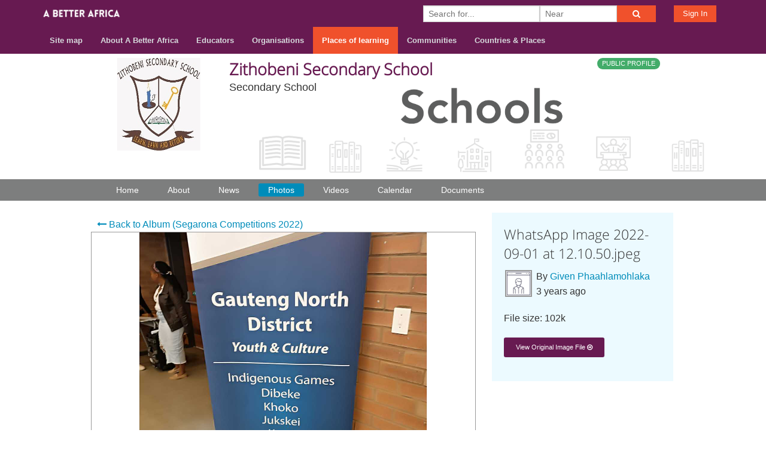

--- FILE ---
content_type: text/html;charset=UTF-8
request_url: https://a-better-africa.com/show/zithobeni-secondary-school-bronkhorstspruit-gauteng/photo/39929
body_size: 32995
content:






































<!DOCTYPE html PUBLIC "-//W3C//DTD XHTML 1.0 Transitional//EN" "http://www.w3.org/TR/xhtml1/DTD/xhtml1-transitional.dtd">

<!-- Google tag (gtag.js) -->
<script async src="https://www.googletagmanager.com/gtag/js?id=G-8ENHNRWWTB"></script>
<script>
window.dataLayer = window.dataLayer || [];
function gtag(){dataLayer.push(arguments);}
gtag('js', new Date());

gtag('config', 'G-8ENHNRWWTB');
</script>


<!DOCTYPE html>
<!--[if IE 9]><html class="lt-ie10" lang="en" > <![endif]-->
<html class="no-js" lang="en" >
  <head>
    <meta charset="utf-8">
    <meta name="viewport" content="width=device-width, initial-scale=1.0">
    
    
      <meta name="description" content="This is the basic profile for a school and its connecting local school community, teachers, students and supporting partners"/>
    
    
    
    
    <title>Zithobeni Secondary School - Photos - A Better Africa</title>
    
    
    
      
      
      
      
      
    
      
        
        
      
    
    
    
    
    














<!DOCTYPE html PUBLIC "-//W3C//DTD XHTML 1.0 Transitional//EN" "http://www.w3.org/TR/xhtml1/DTD/xhtml1-transitional.dtd">

<!-- Google tag (gtag.js) -->
<script async src="https://www.googletagmanager.com/gtag/js?id=G-8ENHNRWWTB"></script>
<script>
window.dataLayer = window.dataLayer || [];
function gtag(){dataLayer.push(arguments);}
gtag('js', new Date());

gtag('config', 'G-8ENHNRWWTB');
</script>

<link rel="stylesheet" type="text/css" href="/css/combined.css.h-669426810.pack" charset="utf-8"/>


  <link rel="stylesheet" href="/themes/f5app/color-schemes/Backup/css/ccp-color.css?2018-03-12" />



  <link rel="alternate" type="application/rss+xml" title="A Better Africa" href="https://a-better-africa.com/feed/rss.xml"/>


  

  

  
    <link rel="alternate" type="application/rss+xml" title="A Better Africa - Site map" href="https://a-better-africa.com/feed/site_map/rss.xml"/>
  

  

  

  
    <link rel="alternate" type="application/rss+xml" title="A Better Africa - iNews" href="https://a-better-africa.com/feed/inews/rss.xml"/>
  

  

  
    <link rel="alternate" type="application/rss+xml" title="A Better Africa - Educators" href="https://a-better-africa.com/feed/educators/rss.xml"/>
  

  

  
    <link rel="alternate" type="application/rss+xml" title="A Better Africa - Organizations" href="https://a-better-africa.com/feed/organizations/rss.xml"/>
  

  
    <link rel="alternate" type="application/rss+xml" title="A Better Africa - Schools" href="https://a-better-africa.com/feed/schools/rss.xml"/>
  

  

  
    <link rel="alternate" type="application/rss+xml" title="A Better Africa - Groups" href="https://a-better-africa.com/feed/groups/rss.xml"/>
  

  
    <link rel="alternate" type="application/rss+xml" title="A Better Africa - Places" href="https://a-better-africa.com/feed/places/rss.xml"/>
  

  

  

  



<script type="text/javascript">
  var teamelements_ctx = '';
  var connect_startDayOfWeek = 0;
  var connect_datePattern = 'y/MM/dd';
  var connect_dateFieldDelimiter = '/';
  var connect_dateDayPosition = 2;
  var connect_dateMonthPosition = 1;
  var connect_dateYearPosition = 0;
  YUI_config = {
    combine: true,
    comboBase: teamelements_ctx + "/load-yui?",
    base: teamelements_ctx + "/javascript/yui-3.17.2/build/",
    root: "3.17.2/build/"
  };
</script>

<script type="text/javascript" src="/javascript/combined.js.h-830557330.pack" charset="utf-8"></script>






  
    
    
    
  



    <link rel="SHORTCUT ICON" href="/favicon.ico"/>
<!-- Global site tag (gtag.js) - Google Analytics -->

<!-- Google tag (gtag.js) -->
<script async src="https://www.googletagmanager.com/gtag/js?id=G-0T7C7JCE41"></script>
<script>
  window.dataLayer = window.dataLayer || [];
  function gtag(){dataLayer.push(arguments);}
  gtag('js', new Date());

  gtag('config', 'G-0T7C7JCE41');
</script> 
<script> 
	(function (w, d, s, l, i){
	w[l]=w[l] || [];
	w[l].push({'gtm.start': new Date().getTime(), event: 'gtm.js' });
	var f=d.getElementsByTagName(s)[0], j=d.createElement(s),dl=l!='dataLayer'?'&l='+l: '';
	j.async=true;
	j.src= 'https://www.googletagmanager.com/gtm.js?id='+i+dl; 
	f.parentNode.insertBefore(j, f);
	}
	)(window,document, 'script', 'dataLayer', 'GTM-NQV95S2');
</script>
  </head>
  <body id="body-schools">
    

<!-- Google Tag Manager (noscript) -->
<noscript>
<iframe src='ttps://www.googletagmanager.com/ns.html?id=GTM-NQV95S2' height='0' width='0' style='display:none;visibility:hidden'></iframe>
</noscript>
<!-- End Google Tag Manager (noscript) -->
    
    <header id="site-header">
    
      
      
        <div class="contain-to-grid sticky">
          <nav class="top-bar" data-topbar role="navigation">
            <ul class="title-area">
              
                
                
                  
                  
                    
                    
                    
                  
                  
                    
                    
                      <li class="logo"><a href="/"><img alt="A Better Africa Logo" src="/image/2009030915-0-16453-300x100/logo.png" width="134" height="45" /></a>&nbsp;&nbsp;&nbsp;&nbsp;</li>
                    
                  
                
              
              <li class="toggle-topbar menu-icon"><a href="#"><span></span></a></li>
            </ul>
            <section class="top-bar-section">
              <ul class="right">
                
                  <li class="has-form">
                    <form id="ccp-search-bar" action="/search" method="get">
                      <div class="row collapse">
                        
                          
                            <div class="small-6 columns"><input type="text" name="query" placeholder="Search for..." value="" /></div>
                            <div class="small-4 columns">
                                
                                
                              <input type="text" name="location" placeholder="Near" value="" />
                                
                                
                                
                                
                                
                            </div>
                          
                          
                        
                        <div class="small-2 columns"><button type="submit" class="button expand"><i class="fa fa-search"></i></button></div>
                      </div>
                      <input type="hidden" name="auto-populate" value="true" />
                    </form>
                  </li>
                
                
                  
                    
                    
                    
                    <li class="has-form">
                      <a href="/login" class="button">Sign In</a>
                    </li>
                  
                  
                
              </ul>
              
                <ul class="left">
                  
                  
                    
                  
                    
                  
                    
                      
                      
                      
                      
                        
                        
                          <li id="ccp-tabitem-site_map"><a id="ccp-tab-site_map" href="/site_map.shtml">Site map</a></li>
                        
                      
                    
                  
                    
                  
                    
                  
                    
                      
                      
                      
                      
                        
                        
                          <li id="ccp-tabitem-inews"><a id="ccp-tab-inews" href="/inews.shtml">About A Better Africa</a></li>
                        
                      
                    
                  
                    
                  
                    
                      
                      
                      
                      
                        
                        
                          <li id="ccp-tabitem-educators"><a id="ccp-tab-educators" href="/educators.shtml">Educators</a></li>
                        
                      
                    
                  
                    
                  
                    
                      
                      
                      
                      
                        
                        
                          <li id="ccp-tabitem-organizations"><a id="ccp-tab-organizations" href="/organizations.shtml">Organisations</a></li>
                        
                      
                    
                  
                    
                      
                      
                      
                      
                        
                        
                          <li id="ccp-tabitem-schools" class="active"><a id="ccp-tab-schools" class="active" href="/schools.shtml">Places of learning</a></li>
                        
                      
                    
                  
                    
                  
                    
                      
                      
                      
                      
                        
                        
                          <li id="ccp-tabitem-groups"><a id="ccp-tab-groups" href="/groups.shtml">Communities</a></li>
                        
                      
                    
                  
                    
                      
                      
                      
                      
                        
                        
                          <li id="ccp-tabitem-places"><a id="ccp-tab-places" href="/places.shtml">Countries &amp; Places</a></li>
                        
                      
                    
                  
                    
                  
                    
                  
                    
                  
                </ul>
              
            </section>
          </nav>
        </div>
      
    
    </header>
    <section role="main">
      
      
      
        
        
          
        
      
      
      
        
          
          













<!DOCTYPE html PUBLIC "-//W3C//DTD XHTML 1.0 Transitional//EN" "http://www.w3.org/TR/xhtml1/DTD/xhtml1-transitional.dtd">

<!-- Google tag (gtag.js) -->
<script async src="https://www.googletagmanager.com/gtag/js?id=G-8ENHNRWWTB"></script>
<script>
window.dataLayer = window.dataLayer || [];
function gtag(){dataLayer.push(arguments);}
gtag('js', new Date());

gtag('config', 'G-8ENHNRWWTB');
</script>


  
  <div class="yui-content">
    <div class="projectCenterPortalContainer">
      
      
<!DOCTYPE html PUBLIC "-//W3C//DTD XHTML 1.0 Transitional//EN" "http://www.w3.org/TR/xhtml1/DTD/xhtml1-transitional.dtd">

<!-- Google tag (gtag.js) -->
<script async src="https://www.googletagmanager.com/gtag/js?id=G-8ENHNRWWTB"></script>
<script>
window.dataLayer = window.dataLayer || [];
function gtag(){dataLayer.push(arguments);}
gtag('js', new Date());

gtag('config', 'G-8ENHNRWWTB');
</script><div id="ccp-profile-content"><div id="ccp-profile-header-container"><div><div id="ccp-profile-header"><div><div class="row"><div class="medium-3 columns"><div id="ccp-dynamic-0"class="ccp-portlet portletWrapper profileImage">


















<!DOCTYPE html PUBLIC "-//W3C//DTD XHTML 1.0 Transitional//EN" "http://www.w3.org/TR/xhtml1/DTD/xhtml1-transitional.dtd">

<!-- Google tag (gtag.js) -->
<script async src="https://www.googletagmanager.com/gtag/js?id=G-8ENHNRWWTB"></script>
<script>
window.dataLayer = window.dataLayer || [];
function gtag(){dataLayer.push(arguments);}
gtag('js', new Date());

gtag('config', 'G-8ENHNRWWTB');
</script>







<!DOCTYPE html PUBLIC "-//W3C//DTD XHTML 1.0 Transitional//EN" "http://www.w3.org/TR/xhtml1/DTD/xhtml1-transitional.dtd">

<!-- Google tag (gtag.js) -->
<script async src="https://www.googletagmanager.com/gtag/js?id=G-8ENHNRWWTB"></script>
<script>
window.dataLayer = window.dataLayer || [];
function gtag(){dataLayer.push(arguments);}
gtag('js', new Date());

gtag('config', 'G-8ENHNRWWTB');
</script>
<script language="javascript" type="text/javascript" src="/javascript/tinymce/tinymce.min.js"></script>
<script language="javascript" type="text/javascript">
  function initEditor(ta) {

    tinymce.init({
      // PlugIn settings
      // Editor settings
      browser_spellcheck : true,
      width : "100%",
      strict_loading_mode : true,
      mode : "exact",
	    elements : ta,
	    relative_urls : false,
      menubar : false,
      toolbar: "formatselect | bold italic underline strikethrough",
      extended_valid_elements: "object[width|height|type|data],param[name|value],embed[src|type|width|height|flashvars|wmode]",
      plugins : "spellchecker,autolink",
      content_css : "/css/foundation-5.5.0/normalize.css,/css/foundation-5.5.0/foundation.css,/css/editor.css?v=2018-03-12,/themes/f5app/color-schemes/Backup/css/ccp-color.css?2018-03-12"
    });
  }
</script>








<script type="text/javascript">
  var Pluto___ProfileImagePortlet_T0_currentImage = "2008090514-7340-38348-400x300/Emblem.jpg";
  var Pluto___ProfileImagePortlet_T0_isOwner = (false);
  var Pluto___ProfileImagePortlet_T0_isVideoOwner = (false);
  var Pluto___ProfileImagePortlet_T0_handlePrevButtonState = function(type, args) {
    var enabling = args[0];
    var leftImage = args[1];
    if (enabling) {
      leftImage.src = "/images/left-enabled.png";
    }
  };

  var Pluto___ProfileImagePortlet_T0_handleNextButtonState = function(type, args) {
    var enabling = args[0];
    var rightImage = args[1];
    if (enabling) {
      rightImage.src = "/images/right-enabled.png";
    }
  };

  var Pluto___ProfileImagePortlet_T0_pageLoad = function(e) {
    new YAHOO.extension.Carousel("Pluto___ProfileImagePortlet_T0_mycarousel",
    {
      numVisible: 3,
      animationSpeed: 0.15,
      scrollInc: 2,
      navMargin: 20,
      prevElement: "prev-arrow",
      nextElement: "next-arrow",
      wrap: true,
      size: 1,
      prevButtonStateHandler: Pluto___ProfileImagePortlet_T0_handlePrevButtonState,
      nextButtonStateHandler: Pluto___ProfileImagePortlet_T0_handleNextButtonState
    }
        );
  };
  
  YAHOO.util.Event.addListener(window, 'load', Pluto___ProfileImagePortlet_T0_pageLoad);
  

  function Pluto___ProfileImagePortlet_T0_spotlight(url, owner, videoLink, videoId) {
    Pluto___ProfileImagePortlet_T0_currentImage = url;
    Pluto___ProfileImagePortlet_T0_isOwner = (owner == -2);
    Pluto___ProfileImagePortlet_T0_isVideoOwner = (owner == -2);
    if (videoLink) {
      Pluto___ProfileImagePortlet_T0_videoId = videoId;
      if (Pluto___ProfileImagePortlet_T0_isVideoOwner) {
        showSpan('Pluto___ProfileImagePortlet_T0_videoDelete');
      } else {
        hideSpan('Pluto___ProfileImagePortlet_T0_videoDelete');
      }
    	YAHOO.util.Dom.get('Pluto___ProfileImagePortlet_T0_profileImage').innerHTML = "<a href=\"javascript:Pluto___ProfileImagePortlet_T0_showMediaPanel('" + escape(videoLink) + "',700,'Pluto___ProfileImagePortlet_T0_Images');\">" +
        "<div class='video-img' style='width:210px;height:150px;'><img src='" + url + "' class='videothumbnail-img'/></div></a>";
    	hideSpan('Pluto___ProfileImagePortlet_T0_profileImageDelete');
    	hideSpan('Pluto___ProfileImagePortlet_T0_makeDefault');
    	hideSpan('Pluto___ProfileImagePortlet_T0_markInappropriate');
    } else {
      if (Pluto___ProfileImagePortlet_T0_isOwner) {
        showSpan('Pluto___ProfileImagePortlet_T0_profileImageDelete');
      } else {
        hideSpan('Pluto___ProfileImagePortlet_T0_profileImageDelete');
      }
      var link = "/show/zithobeni-secondary-school-bronkhorstspruit-gauteng/image/" + url.replace("400x300", "640x480");
      YAHOO.util.Dom.get('Pluto___ProfileImagePortlet_T0_profileImage').innerHTML =
          "<a href=\"javascript:Pluto___ProfileImagePortlet_T0_showMediaPanel('" + escape(link) + "',700,'Pluto___ProfileImagePortlet_T0_Images');\">" +
          "<img src='/show/zithobeni-secondary-school-bronkhorstspruit-gauteng/image/" + url + "' width='210' height='150' /></a>";
      showSpan('Pluto___ProfileImagePortlet_T0_makeDefault');
      showSpan('Pluto___ProfileImagePortlet_T0_markInappropriate');
  		hideSpan('Pluto___ProfileImagePortlet_T0_videoDelete');
    }
  }
  function Pluto___ProfileImagePortlet_T0_deleteImage() {
    if (Pluto___ProfileImagePortlet_T0_isOwner) {
      confirmDelete('/remove/zithobeni-secondary-school-bronkhorstspruit-gauteng/image/' + Pluto___ProfileImagePortlet_T0_currentImage);
    } else {
      alert('You cannot delete other\'s images');
    }
  }
  function Pluto___ProfileImagePortlet_T0_deleteVideo() {
    if (Pluto___ProfileImagePortlet_T0_isVideoOwner) {
      confirmDelete('/remove/zithobeni-secondary-school-bronkhorstspruit-gauteng/video/' + Pluto___ProfileImagePortlet_T0_videoId);
    } else {
      alert('You cannot delete other\'s videos');
    }
  }
  function Pluto___ProfileImagePortlet_T0_makeDefault() {
    window.location.href = '/set/zithobeni-secondary-school-bronkhorstspruit-gauteng/image/' + Pluto___ProfileImagePortlet_T0_currentImage;
  }

  //Create an array of images with the width and height set
  var Pluto___ProfileImagePortlet_T0_Images = {
    profileImages : [
      
      
      { url: "/show/zithobeni-secondary-school-bronkhorstspruit-gauteng/image/2008090514-7340-38348-640x480/Emblem.jpg",
        
        
        
          title: "Emblem.jpg -Zithobeni Secondary School image",
        
        
        width: 640,
        height: 480
      }
      
    ]};

  function Pluto___ProfileImagePortlet_T0_findImgByUrl(url) {
    for (var i = 0; i != Pluto___ProfileImagePortlet_T0_Images["profileImages"].length; i++) {
      var img = Pluto___ProfileImagePortlet_T0_Images["profileImages"][i];
      var urlFound = img["url"];
      if (url == urlFound) return img;
    }
    return null;
  }

  function Pluto___ProfileImagePortlet_T0_showImage(url, width, groupName) {
    var imgFound = Pluto___ProfileImagePortlet_T0_findImgByUrl(url);
    showImage(imgFound['title'], imgFound['url'], width, imgFound['height'], imgFound['width'], groupName);
  }
  
  function Pluto___ProfileImagePortlet_T0_showMediaPanel(url, width, groupName) {
    var imgFound = Pluto___ProfileImagePortlet_T0_findImgByUrl(url);
    if (imgFound) {
    	showMediaPanel(imgFound['title'], imgFound['url'], width, imgFound['height'], imgFound['width'], groupName);	
    } else {
    	showMediaPanel(null, url, width, null, null, groupName);
    }
    
  }
</script>




  
    
    
    
  
  



<div class="portlet-menu-item-selected">
  
  
  
  
    
      
      
        
      
    
    
    <div id="Pluto___ProfileImagePortlet_T0_profileImage">
      <a title="Emblem.jpg - Zithobeni Secondary School image"
         href="javascript:showMediaPanel('Emblem.jpg - Zithobeni Secondary School image','/show/zithobeni-secondary-school-bronkhorstspruit-gauteng/image/2008090514-7340-38348-640x480/Emblem.jpg',700,480,640, 'Pluto___ProfileImagePortlet_T0_Images');">
        <img alt="Emblem.jpg - Zithobeni Secondary School image" width="210" height="150"
             src="/show/zithobeni-secondary-school-bronkhorstspruit-gauteng/image/2008090514-7340-38348-400x300/Emblem.jpg"
             onerror="handleImageError(this, 400);" />
      </a>
      
    </div>
  
</div>



  <div id="Pluto___ProfileImagePortlet_T0_mycarousel" class="carousel-component">
    
      
      
        <div class="carousel-prev">
          
        </div>
        <div class="carousel-next" title="next" class="disabled">
          
        </div>
      
    
    
  </div>
  

<div class="row">
  <div class="small-12 columns text-center">
    
    
      
      
      
      
        
        
          
        
      
      <span style="display:none"
          id="Pluto___ProfileImagePortlet_T0_profileImageDelete">
        <a href="javascript:Pluto___ProfileImagePortlet_T0_deleteImage()" title="Delete the current photo">
          <i class="fa fa-times-circle fa-fw subheader"></i>
        </a>
      </span>
      
      
        

        
        
        
      
      <span style="display:none"
          id="Pluto___ProfileImagePortlet_T0_videoDelete">
        <a href="javascript:Pluto___ProfileImagePortlet_T0_deleteVideo()" title="Delete the current video">
          <i class="fa fa-times-circle fa-fw subheader"></i>
        </a>
      </span>
      
        
        
          
        
      
      
    
  </div>
</div>
</div></div><div class="medium-5 columns"><div id="ccp-profile-header-title"class="ccp-portlet portletWrapper">









<!DOCTYPE html PUBLIC "-//W3C//DTD XHTML 1.0 Transitional//EN" "http://www.w3.org/TR/xhtml1/DTD/xhtml1-transitional.dtd">

<!-- Google tag (gtag.js) -->
<script async src="https://www.googletagmanager.com/gtag/js?id=G-8ENHNRWWTB"></script>
<script>
window.dataLayer = window.dataLayer || [];
function gtag(){dataLayer.push(arguments);}
gtag('js', new Date());

gtag('config', 'G-8ENHNRWWTB');
</script>

<h3 class="no-gap">Zithobeni Secondary School</h3>

  
  
  <h5 class="url" id="ccp-profile-subcategory-url">
    
      
        Secondary School
      
      
      
    
  </h5>



</div><div id="ccp-dynamic-3"class="ccp-portlet portletWrapper">









<!DOCTYPE html PUBLIC "-//W3C//DTD XHTML 1.0 Transitional//EN" "http://www.w3.org/TR/xhtml1/DTD/xhtml1-transitional.dtd">

<!-- Google tag (gtag.js) -->
<script async src="https://www.googletagmanager.com/gtag/js?id=G-8ENHNRWWTB"></script>
<script>
window.dataLayer = window.dataLayer || [];
function gtag(){dataLayer.push(arguments);}
gtag('js', new Date());

gtag('config', 'G-8ENHNRWWTB');
</script>
<ul class="vcard no-gap">

  <li class="street-address">
    
    3567 Mashego Street, Zithobeni Ext 3, Bronkhorstspruit, 1024
    
    
  </li>


  <li><span class="locality">Bronkhorstspruit</span>, <span class="state">Gauteng</span></li>



  <li class="country">SOUTH AFRICA</li>


  <li class="tel value">+0736489143</li>


  <li class="email">zithobeniss@webmail.co.za</li>

</ul>
</div></div><div class="medium-4 columns"><div><div class="small-12 columns"><div id="ccp-profile-header-status"class="ccp-portlet portletWrapper medium-text-right">











<!DOCTYPE html PUBLIC "-//W3C//DTD XHTML 1.0 Transitional//EN" "http://www.w3.org/TR/xhtml1/DTD/xhtml1-transitional.dtd">

<!-- Google tag (gtag.js) -->
<script async src="https://www.googletagmanager.com/gtag/js?id=G-8ENHNRWWTB"></script>
<script>
window.dataLayer = window.dataLayer || [];
function gtag(){dataLayer.push(arguments);}
gtag('js', new Date());

gtag('config', 'G-8ENHNRWWTB');
</script>

  
  
    
      
        <small><span class="success round label" title="The content in this profile is visible to everyone">PUBLIC PROFILE</span></small>
      
      
      
      
      
    
  


</div></div></div></div></div></div></div><div id="ccp-profile-menu"><div><div class="row"><div class="medium-12 columns"><div id="ccp-dynamic-9"class="ccp-portlet portletWrapper">












<!DOCTYPE html PUBLIC "-//W3C//DTD XHTML 1.0 Transitional//EN" "http://www.w3.org/TR/xhtml1/DTD/xhtml1-transitional.dtd">

<!-- Google tag (gtag.js) -->
<script async src="https://www.googletagmanager.com/gtag/js?id=G-8ENHNRWWTB"></script>
<script>
window.dataLayer = window.dataLayer || [];
function gtag(){dataLayer.push(arguments);}
gtag('js', new Date());

gtag('config', 'G-8ENHNRWWTB');
</script>

  
    
    <dl class="sub-nav">
  
  
  

  
    
    
    
      
      
      
      
      
      
      
      
      
      
      
      
      
      
      
      
        
          <dd id="ccp-tabitem-profile"><a id="ccp-tab-profile" href="/show/zithobeni-secondary-school-bronkhorstspruit-gauteng">Home</a></dd>
        
      
      
      
      
      
      
      
      
    
  
    
    
    
      
      
      
      
      
      
      
      
      
      
      
      
      
      
      
      
      
      
      
      
      
      
        
          <dd id="ccp-tabitem-wiki"><a id="ccp-tab-wiki" href="/show/zithobeni-secondary-school-bronkhorstspruit-gauteng/wiki">About</a></dd>
        
      
      
    
  
    
    
    
      
      
      
        
          <dd id="ccp-tabitem-home"><a id="ccp-tab-home" href="/show/zithobeni-secondary-school-bronkhorstspruit-gauteng/blog">News</a></dd>
        
      
      
      
      
      
      
      
      
      
      
      
      
      
      
      
      
      
      
      
      
      
    
  
    
    
    
      
      
      
      
      
      
      
      
      
      
      
      
      
      
      
        
          <dd id="ccp-tabitem-photos" class="active"><a id="ccp-tab-photos" class="active" href="/show/zithobeni-secondary-school-bronkhorstspruit-gauteng/photos">Photos</a></dd>
        
      
      
      
      
      
      
      
      
      
    
  
    
    
    
      
      
      
      
      
      
      
      
      
      
      
      
      
      
      
      
      
      
      
      
        
          <dd id="ccp-tabitem-videos"><a id="ccp-tab-videos" href="/show/zithobeni-secondary-school-bronkhorstspruit-gauteng/videos">Videos</a></dd>
        
      
      
      
      
    
  
    
    
    
      
      
      
      
        
          <dd id="ccp-tabitem-calendar"><a id="ccp-tab-calendar" href="/show/zithobeni-secondary-school-bronkhorstspruit-gauteng/calendar">Calendar</a></dd>
        
      
      
      
      
      
      
      
      
      
      
      
      
      
      
      
      
      
      
      
      
    
  
    
    
    
      
      
      
      
      
      
      
      
        
          <dd id="ccp-tabitem-documents"><a id="ccp-tab-documents" href="/show/zithobeni-secondary-school-bronkhorstspruit-gauteng/documents">Documents</a></dd>
        
      
      
      
      
      
      
      
      
      
      
      
      
      
      
      
      
    
  
    
    
    
      
      
      
      
      
      
      
      
      
      
      
      
        
      
      
      
      
      
      
      
      
      
      
      
      
    
  

  
    </dl>
  
  
  

</div></div></div></div></div></div></div><div class="ccp-portal"><div class="row"><div class="medium-8 main columns"><div id="ccp-dynamic-10"class="ccp-portlet portletWrapper">













<!DOCTYPE html PUBLIC "-//W3C//DTD XHTML 1.0 Transitional//EN" "http://www.w3.org/TR/xhtml1/DTD/xhtml1-transitional.dtd">

<!-- Google tag (gtag.js) -->
<script async src="https://www.googletagmanager.com/gtag/js?id=G-8ENHNRWWTB"></script>
<script>
window.dataLayer = window.dataLayer || [];
function gtag(){dataLayer.push(arguments);}
gtag('js', new Date());

gtag('config', 'G-8ENHNRWWTB');
</script>



<script type="text/javascript" src="/javascript/combined.js.h1620000909.pack" charset="utf-8"></script>
<div id="message" class="menu">
  <div class="alert-box success">Thank you for your valuable feedback</div>
</div>
<div id="deleteMessage" class="menu">
  <div class="alert-box alert">Comment deleted</div>
</div>

  <div class="row">
    <div class="small-12 columns">
      <p class="no-gap">
        
          
          
            
              
              
              
            
            <a href="/show/zithobeni-secondary-school-bronkhorstspruit-gauteng/album/33118"><i class="fa fa-long-arrow-left"></i> Back to Album (Segarona Competitions 2022)</a>
          
        
      </p>
    </div>
  </div>

<div class="row">
  <div class="small-12 columns">
    <ul class="clearing-thumbs small-block-grid-1" data-clearing>
      <div style="border: 1px solid #999">
        
          
            <img data-caption="WhatsApp Image 2022-09-01 at 12.10.50.jpeg - Zithobeni Secondary School image"
                 src="/image/702101604-7340-39929-1280x960/WhatsApp+Image+2022-09-01+at+12.10.50.jpeg" width="640" height="480" />
          
          
        
      </div>
    </ul>
  </div>
</div>



<a name="comments"></a>
<div class="userInputContainer">
  
</div>
</div></div><div class="medium-4 columns"><div id="ccp-dynamic-11"class="ccp-portlet portletWrapper panel callout radius">













<!DOCTYPE html PUBLIC "-//W3C//DTD XHTML 1.0 Transitional//EN" "http://www.w3.org/TR/xhtml1/DTD/xhtml1-transitional.dtd">

<!-- Google tag (gtag.js) -->
<script async src="https://www.googletagmanager.com/gtag/js?id=G-8ENHNRWWTB"></script>
<script>
window.dataLayer = window.dataLayer || [];
function gtag(){dataLayer.push(arguments);}
gtag('js', new Date());

gtag('config', 'G-8ENHNRWWTB');
</script>



<h4 class="subheader" id="p39929">WhatsApp Image 2022-09-01 at 12.10.50.jpeg</h4>
<div class="imageContainer">
  
  
  
  
    
    
      <img alt="Default user photo" src="/image/2008051912-23-5929-200x200/peopleicon.jpg" width="75" height="75" class="default-photo" />
    
  
</div>
<p>
  By <a href="https://a-better-africa.com/show/given-phaahlamohlaka" title="Profile for Given Phaahlamohlaka">Given Phaahlamohlaka</a><br />
  3 years ago
</p>
<p>File size: 102k</p>

    
    
      
      
      
      
      
    
    
      
      
      
      
    
    
      
      
      
      
    
    
      
      
        
      
    

<div>
  <p><a rel="nofollow" target="_blank" class="button tiny radius no-gap" href="/image/702101604-7340-39929-0x0/WhatsApp+Image+2022-09-01+at+12.10.50.jpeg">View Original Image File <i class="fa fa-arrow-circle-o-right"></i></a></p>
  
  
</div>
<div>
  <span class="tagList">
    
      
      
      
      
    
    
  </span>
</div>

</div></div></div></div></div>
    </div>
  </div>




        
        
      
      
    </section>
    
    <footer id="footer">
      <div class="row">
        <div class="medium-4 text-left small-only-text-center columns">
          
          
          
          
          
          
          
          
          
          
          
          
          
          
          
          
        </div>
        
        <div class="medium-4 text-right small-only-text-center columns">
          <p>
            <a href="/about.shtml" title="About Us">About</a>
            <a href="/contact_us.shtml" title="Contact Us">Contact</a>
            <a href="/terms-of-service.shtml" rel="nofollow" title="Terms of Service">Terms</a>
            <a href="/privacy-policy.shtml" rel="nofollow" title="Privacy Policy">Privacy</a>
          </p>
        </div>
      </div>
      <div class="row">
        <div class="medium-12 text-center columns">
         <p>
           
              
              
              
                <a target="_blank" title="The social business software platform for building enterprise and commercial social mobile hubs" href="http://www.concursive.com">Build your own social mobile hub with Concursive</a>
              
            
          </p>
        </div>
      </div>
    </footer>
  
    <div class="yui-skin-sam">
      <div id="popupCalendar"></div>
    </div>
    <div class="yui-skin-sam">
      <div id="popupLayer"></div>
    </div>
    <div class="yui3-skin-sam">
      <div id="panelLayer"></div>
    </div>
    
    
    




  
  
    <script type="text/javascript" src="/javascript/combined.js.h-2075449302.pack" charset="utf-8"></script>
  





    <script>
      $(document).foundation({
        topbar : {
          mobile_show_parent_link: true
        },
        magellan : {
          active_class: 'active',
          threshold: 0
        },
        orbit : {
          timer_speed: 6000,
          animation_speed: 1000
        }
      });

      
      setTimeout(function(){
        $(window).trigger('resize');
      }, 100);

      
    </script>
  </body>
</html>


--- FILE ---
content_type: text/javascript;charset=utf-8
request_url: https://a-better-africa.com/javascript/combined.js.h1620000909.pack
body_size: 370
content:
function commentFormFocus(){document.commentForm.comment.focus();}
function commentFormValidation(formData){var isValid=true;var messageText="";if(formData['comment']==""){messageText+="- Comment is a required field\r\n";isValid=false;}
if(!isValid){messageText="The form could not be submitted.          \r\nPlease verify the following items:\r\n\r\n"+messageText;alert(messageText);}
return isValid;}
function tagFormFocus(){document.tagForm.tagsText.focus();}
function tagFormValidation(formData){var isValid=true;var messageText="";if(formData['tagsText']!=""){var tagString=formData['tagsText'];var tags=tagString.split(",");for(var i=0;i<tags.length;i++){if(tags[i].length>128){messageText+="- One of the tags is longer than 128 characters\r\n";isValid=false;}}}
if(!isValid){messageText="The form could not be submitted.          \r\nPlease verify the following items:\r\n\r\n"+messageText;alert(messageText);}
return isValid;}